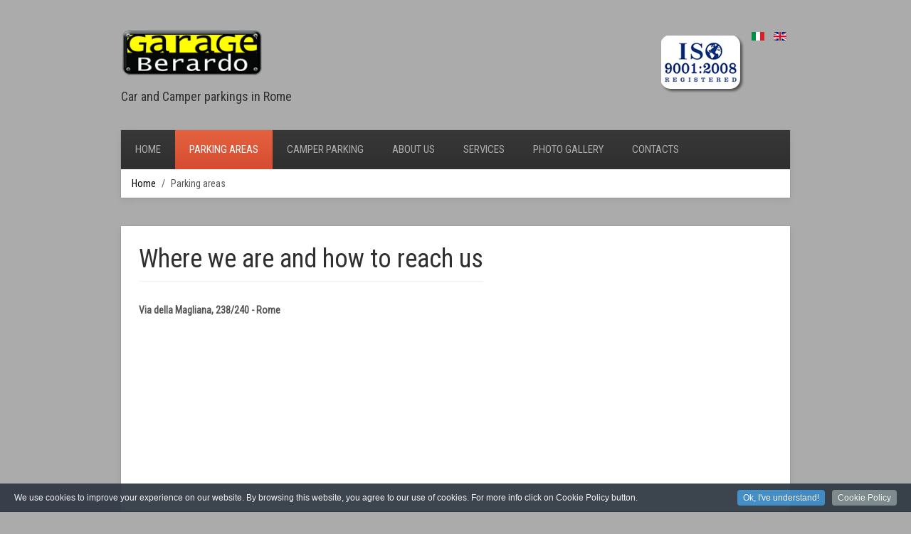

--- FILE ---
content_type: text/html; charset=utf-8
request_url: http://garageberardo.it/en/parking-areas-for-cars-campers-caravans-rome.html
body_size: 5284
content:
<!DOCTYPE HTML>
<html lang="en-gb" dir="ltr"  data-config='{"twitter":0,"plusone":0,"facebook":0,"style":"garageberardo.it"}'>

<head>
<meta charset="utf-8">
<meta http-equiv="X-UA-Compatible" content="IE=edge">
<meta name="viewport" content="width=device-width, initial-scale=1">
	<base href="http://garageberardo.it/en/parking-areas-for-cars-campers-caravans-rome.html" />
	<meta name="keywords" content="Parking, areas, car, camper, caravan, Rome" />
	<meta name="author" content="Super User" />
	<meta name="description" content="Parking areas for cars, campers and caravans in Rome" />
	<meta name="generator" content="Joomla! - Open Source Content Management" />
	<title>Parking areas for cars, campers and caravans in Rome</title>
	<link href="http://garageberardo.it/it/parcheggio-roma-magliana-marconi.html" rel="alternate" hreflang="it-IT" />
	<link href="http://garageberardo.it/en/parking-areas-for-cars-campers-caravans-rome.html" rel="alternate" hreflang="en-GB" />
	<link href="/templates/yoo_avenue/favicon.ico" rel="shortcut icon" type="image/vnd.microsoft.icon" />
	<link href="http://garageberardo.it/plugins/system/web357framework/assets/css/style.css" rel="stylesheet" type="text/css" />
	<link href="/cache/widgetkit/widgetkit-d244587c.css" rel="stylesheet" type="text/css" />
	<link href="/media/mod_languages/css/template.css" rel="stylesheet" type="text/css" />
	<link href="http://garageberardo.it/plugins/system/cookiespolicynotificationbar/assets/css/style.css" rel="stylesheet" type="text/css" />
	<style type="text/css">
/* BEGIN: Cookies Policy Notification Bar - Joomla! system plugin (Powered by: Web357.eu) */
#w357_cpnb {}
#w357_cpnb #w357_cpnb_outer {}
#w357_cpnb #w357_cpnb_inner {}
#w357_cpnb #w357_cpnb_message {}
#w357_cpnb #w357_cpnb_buttons {}
#w357_cpnb #w357_cpnb_buttons {}
#w357_cpnb #w357_cpnb_buttons {}
#w357_cpnb #w357_cpnb_message a { color: #ffffff !important; font-weight: 700; text-decoration: none !important; }
#w357_cpnb #w357_cpnb_message a:hover { text-decoration: underline !important; }
/* END: Cookies Policy Notification Bar - Joomla! system plugin (Powered by: Web357.eu) */
	</style>
	<script src="/media/jui/js/jquery.min.js" type="text/javascript"></script>
	<script src="/media/jui/js/jquery-noconflict.js" type="text/javascript"></script>
	<script src="/media/jui/js/jquery-migrate.min.js" type="text/javascript"></script>
	<script src="/cache/widgetkit/widgetkit-872ed5a4.js" type="text/javascript"></script>
	<script src="http://garageberardo.it/plugins/system/cookiespolicynotificationbar/assets/js/jquery.cookiesdirective.js" type="text/javascript"></script>
	<script type="text/javascript">

<!-- BEGIN: Cookies Policy Notification Bar - Joomla! plugin (powered by: web357.eu) -->

            var w357_cpnb_jquery = jQuery.noConflict();
			w357_cpnb_jquery(window).load(function(){
		
                // Cookie setting script wrapper
                var cookieScripts = function () {
                    // Internal javascript called
                    console.log("Running");
				
                    // Loading external javascript file
                    w357_cpnb_jquery.cookiesDirective.loadScript({
                        uri:'external.js',
                        appendTo: 'body'
                    });
                }
				
                w357_cpnb_jquery.cookiesDirective({
                    w357_explicitConsent: false,
                    w357_position: 'bottom',
                    w357_duration: 10000,
                    w357_animate_duration: 2000,
                    w357_limit: 0,
                    w357_message: 'We use cookies to improve your experience on our website. By browsing this website, you agree to our use of cookies. For more info click on Cookie Policy button.',
                    w357_buttonText: 'Ok, I\'ve understand!',
                    w357_buttonMoreText: 'Cookie Policy',
                    w357_buttonMoreLink: 'http://garageberardo.it/en/cookie-policy-english',
                    w357_fontColor: '#f1f1f3',
                    w357_linkColor: '#ffffff',
                    w357_fontSize: '12px',
                    w357_backgroundOpacity: '95',
                    w357_backgroundColor: '#323a45',
                    w357_height: 'auto',
                    w357_line_height: ''
                 });

                 

            });

<!-- END: Cookies Policy Notification Bar - Joomla! plugin (powered by: web357.eu) -->

	</script>
	<link href="http://garageberardo.it/it/parcheggio-roma-magliana-marconi.html" rel="alternate" hreflang="x-default" />

<link rel="apple-touch-icon-precomposed" href="/templates/yoo_avenue/apple_touch_icon.png">
<link rel="stylesheet" href="/templates/yoo_avenue/styles/garageberardo.it/css/bootstrap.css">
<link rel="stylesheet" href="/templates/yoo_avenue/styles/garageberardo.it/css/theme.css">
<link rel="stylesheet" href="/templates/yoo_avenue/css/custom.css">
<script src="/templates/yoo_avenue/warp/vendor/uikit/js/uikit.js"></script>
<script src="/templates/yoo_avenue/warp/vendor/uikit/js/components/autocomplete.js"></script>
<script src="/templates/yoo_avenue/warp/vendor/uikit/js/components/search.js"></script>
<script src="/templates/yoo_avenue/warp/vendor/uikit/js/components/tooltip.js"></script>
<script src="/templates/yoo_avenue/warp/js/social.js"></script>
<script src="/templates/yoo_avenue/js/theme.js"></script>
</head>

<body class="tm-isblog">

    <div class="tm-page-bg">

        <div class="uk-container uk-container-center">

            <div class="tm-container">

                                <div class="tm-headerbar uk-clearfix uk-hidden-small">

                                        <a class="tm-logo" href="http://garageberardo.it">
	<p><img src="/images/Garage-Berardo/home-page/Logo.png" alt="Parcheggi auti e camper a Roma" width="200" height="63" style="float: left;" /></p>
<p><span style="font-size: 8pt;"><strong><br /><br /></strong></span></p>
<h3>Car and Camper parkings in Rome</h3></a>
                    
                    
                    <div class="uk-panel"><div class="mod-languages">

	<ul class="lang-inline">
						<li class="" dir="ltr">
			<a href="/it/parcheggio-roma-magliana-marconi.html">
							<img src="/media/mod_languages/images/it.gif" alt="Italiano (IT)" title="Italiano (IT)" />						</a>
			</li>
								<li class="lang-active" dir="ltr">
			<a href="/en/parking-areas-for-cars-campers-caravans-rome.html">
							<img src="/media/mod_languages/images/en.gif" alt="English (UK)" title="English (UK)" />						</a>
			</li>
				</ul>

</div>
</div>
<div class="uk-panel">
	<p><img src="/images/Garage-Berardo/home-page/ISO.png" alt="certificazione ISO 9001" style="display: block; margin-left: auto; margin-right: auto;" /></p></div>
                </div>
                
                                <div class="tm-top-block tm-grid-block">

                                        <nav class="tm-navbar uk-navbar">

                                                <ul class="uk-navbar-nav uk-hidden-small">
<li><a href="/en/">Home</a></li><li class="uk-active"><a href="/en/parking-areas-for-cars-campers-caravans-rome.html">Parking areas</a></li><li><a href="/en/campers-caravans-parking-in-rome.html">Camper parking</a></li><li><a href="/en/about-us-cars-campers-caravans-parking-in-rome.html">About us</a></li><li><a href="/en/services-for-parking-car-camper-caravan-in-rome.html">Services</a></li><li><a href="/en/photo-gallery-cars-campers-caravan-parking-in-rome.html">Photo gallery</a></li><li><a href="/en/contact-us-for-cars-campers-caravan-parking-in-rome.html">Contacts</a></li></ul>                        
                                                <a href="#offcanvas" class="uk-navbar-toggle uk-visible-small" data-uk-offcanvas></a>
                        
                                                <div class="uk-navbar-content uk-navbar-center uk-visible-small"><a class="tm-logo-small" href="http://garageberardo.it">
	<img src="/images/Garage-Berardo/home-page/logo-mobile.png" alt="Parcheggi a Roma" width="100" height="35" class="uk-responsive-height" /></a></div>
                        
                    </nav>
                    
                                        <div class="tm-toolbar uk-clearfix uk-hidden-small">

                                                <div class="uk-float-left"><div class="uk-panel"><ul class="uk-breadcrumb"><li><a href="/en/">Home</a></li><li class="uk-active"><span>Parking areas</span></li></ul></div></div>
                        
                        
                    </div>
                    
                </div>
                
                
                
                                <div class="tm-middle uk-grid" data-uk-grid-match>

                                        <div class="tm-main uk-width-medium-1-1">

                        
                                                <main class="tm-content">

                            
                            <div id="system-message-container">
</div>
<article class="uk-article tm-article" >

    
    <div class="tm-article-content ">

        
                <h1 class="uk-article-title">
                            Where we are and how to reach us                    </h1>
        
        
        
        
        
        <div>
            
<style>
    .google-maps {
        position: relative;
        padding-bottom: 35%;
        height: 0;
        overflow: hidden;
    }
    .google-maps iframe {
        position: absolute;
        top: 0;
        left: 0;
    }
</style>
<p><strong>Via della Magliana, 238/240 - Rome</strong><a name="parcheggio-via-della-magliana-roma" id="parcheggio-via-della-magliana-roma"></a></p>
<div class="google-maps"><iframe src="https://www.google.com/maps/embed?pb=!1m18!1m12!1m3!1d2972.7234405037157!2d12.436459599999996!3d41.83425300000001!2m3!1f0!2f0!3f0!3m2!1i1024!2i768!4f13.1!3m3!1m2!1s0x1325f4d567cd87b1%3A0x99bc782c29dfd310!2sVia+della+Magliana%2C+238%2C+00148+Roma%2C+Italia!5e0!3m2!1sit!2sus!4v1435760496242" width="895" height="300" frameborder="0" style="border:0" allowfullscreen></iframe></div>
<p><span style="text-decoration: underline;">How to reach Via della Magliana, 238/240:<br /></span></p>
<p><em><strong>By car:</strong></em><br />From the GRA (Grande Raccordo Anulare Ring Road), take exit 30 Fiumicino headed Roma centro (downtown Rome), Magliana exit<br /><em><strong>By train:<br /></strong></em>FM1 (Fiumicino Aeroporto - Roma Tiburtina), disembark at Villa Bonelli stop then walk for 450 meters.<br /><em><strong>By airplane:<br /></strong></em>From the Fiumicino Leonardo da Vinci airport, take the FM1 train and get off at the Villa Bonelli station.<br /><em><strong>By underground:<br /></strong></em>B line to the Eur/Magliana station, then bus 780 (Piazza Venezia) for 3 stops, getting off at the Magliana/Impruneta stop.</p>
<p><br />
<br /><strong>Via Scarperia, snc - Rome</strong><a name="parcheggio-via-scarperia-roma" id="parcheggio-via-scarperia-roma"></a></p>
<div class="google-maps"><iframe src="https://www.google.com/maps/embed?pb=!1m18!1m12!1m3!1d2972.26134831249!2d12.457437100000003!3d41.84420120000001!2m3!1f0!2f0!3f0!3m2!1i1024!2i768!4f13.1!3m3!1m2!1s0x13258ac30fb8fb03%3A0xa0eeb8b653c667a2!2sVia+Scarperia%2C+00146+Roma%2C+Italia!5e0!3m2!1sit!2sus!4v1435760563284" width="895" height="300" frameborder="0" style="border:0" allowfullscreen></iframe></p>
  <p></div>
<p><span style="text-decoration: underline;">How to reach Via Scarperia:</span></p>
<p><em><strong>By car:</strong></em><br />From the GRA (Grande Raccordo Anulare Ring Road), take exit 30 Fiumicino headed Roma centro (downtown Rome), Magliana exit<br /><em><strong>By train:<br /></strong></em>FM1 (Fiumicino Aeroporto - Roma Tiburtina), disembark at Villa Bonelli stop then walk for 450 meters.<br /><em><strong>By airplane:<br /></strong></em>From the Fiumicino Leonardo da Vinci airport, take the FM1 train and get off at the Villa Bonelli station.<br /><em><strong>By underground:<br /></strong></em>B line to the Eur/Magliana station, then bus 780 (Piazza Venezia) for 3 stops, getting off at the Magliana/Impruneta stop.</p>
<p> </p>
<p><strong>Via Pietro Blaserna, 49 - Rome</strong><a name="parcheggio-via-pietro-blaserna-roma" id="parcheggio-via-pietro-blaserna-roma"></a></p>
<div class="google-maps"><iframe src="https://www.google.com/maps/embed?pb=!1m18!1m12!1m3!1d2971.2571286645834!2d12.4706649!3d41.865814!2m3!1f0!2f0!3f0!3m2!1i1024!2i768!4f13.1!3m3!1m2!1s0x13258a9c9839ed29%3A0x92dbdea461cd2e4c!2sVia+Pietro+Blaserna%2C+49%2C+00146+Roma%2C+Italia!5e0!3m2!1sit!2sus!4v1435760608337" width="895" height="300" frameborder="0" style="border:0" allowfullscreen></iframe></div>
<p style="font-size: 14px; line-height: 15.8079996109009px;"><span style="text-decoration: underline;">How to reach Via Pietro Blaserna, 49:</span></p>
<p style="font-size: 14px; line-height: 15.8079996109009px;"><em><strong>By car:</strong></em><br />From the GRA (Grande Raccordo Anulare Ring Road), take exit 26 Pontina/Colombo/EUR headed for Roma Centro (downtown Rome), then continue on via Cristoforo Colombo and then onto viale Marconi.<br /><em><strong>By train:<br /></strong></em>Disembark at Termini and then take underground B line to Marconi Station, then bus 170 for 6 stops, getting off the bus at the Marconi/Fermi stop.<br /><em><strong>By airplane:<br /></strong></em>From the Fiumicino Leonardo da Vinci airport, take the FM1 train and get off at the Trastevere station, then bus 776 for 4 stops, getting off at the Marconi/Meucci stop.<br /><em><strong>By underground:<br /></strong></em>B line to the Marconi station, then bus 170 for 6 stops, getting off at the Marconi/Fermi stop
<p style="font-size: 12.1599998474121px; line-height: 15.8079996109009px;"> </p>
<p><strong>Via Amedeo Avogadro, 79 (ex. Via Tirone) - Rome<a name="parcheggio-via-amedeo-avogadro-79" id="parcheggio-via-amedeo-avogadro-79"></a><br /></strong></p>
<div class="google-maps"><iframe src="https://www.google.com/maps/embed?pb=!1m18!1m12!1m3!1d2971.1938629085894!2d12.471719400000007!3d41.867175299999985!2m3!1f0!2f0!3f0!3m2!1i1024!2i768!4f13.1!3m3!1m2!1s0x13258a9ce40d9d69%3A0x43e0d0ed45253d36!2sVia+Amedeo+Avogadro%2C+00146+Roma%2C+Italia!5e0!3m2!1sit!2sus!4v1435760650308" width="895" height="300" frameborder="0" style="border:0" allowfullscreen></iframe></div>
<p style="font-size: 14px; line-height: 15.8079996109009px;"><span style="text-decoration: underline;">How to reach Via Amedeo Avogadro, 79:</span></p>
<p style="font-size: 14px; line-height: 15.8079996109009px;"><em><strong>By car:</strong></em><br />From the GRA (Grande Raccordo Anulare Ring Road), take exit 26 Pontina/Colombo/EUR headed for Roma Centro (downtown Rome), then continue on via Cristoforo Colombo and then onto viale Marconi.<br /><em><strong>By train:<br /></strong></em>Disembark at Termini and then take underground B line to Marconi Station, then bus 170 for 6 stops, getting off the bus at the Marconi/Fermi stop.<br /><em><strong>By airplane:<br /></strong></em>From the Fiumicino Leonardo da Vinci airport, take the FM1 train and get off at the Trastevere station, then bus 776 for 4 stops, getting off at the Marconi/Meucci stop.<br /><em><strong>By underground:<br /></strong></em>B line to the Marconi station, then bus 170 for 6 stops, getting off at the Marconi/Fermi stop.</p>
<p><strong><br /><br /></strong></p>

         </div>

        
        
        
    </div>

    
    
</article>
                        </main>
                        
                        
                    </div>
                    
                                                            
                </div>
                
                
                                <div class="tm-block-bottom">

                    
                    
                                        <footer class="tm-footer">

                                                <a class="tm-totop-scroller" data-uk-smooth-scroll href="#"></a>
                        
                        <div class="uk-panel">
	<p style="text-align: center;"><strong>Our parking are in:<br /></strong><br />Via della Magliana, 238/240 - Rome - Tel. +39 06 5502788 - Fax +39 06 55130469 - E-Mail: <span id="cloak7c993f60911816cf65fba95490c2da91">This email address is being protected from spambots. You need JavaScript enabled to view it.</span><script type='text/javascript'>
				document.getElementById('cloak7c993f60911816cf65fba95490c2da91').innerHTML = '';
				var prefix = '&#109;a' + 'i&#108;' + '&#116;o';
				var path = 'hr' + 'ef' + '=';
				var addy7c993f60911816cf65fba95490c2da91 = 'g&#97;r&#97;g&#101;b&#101;r&#97;rd&#111;' + '&#64;';
				addy7c993f60911816cf65fba95490c2da91 = addy7c993f60911816cf65fba95490c2da91 + 'l&#105;b&#101;r&#111;' + '&#46;' + '&#105;t';
				var addy_text7c993f60911816cf65fba95490c2da91 = 'g&#97;r&#97;g&#101;b&#101;r&#97;rd&#111;' + '&#64;' + 'l&#105;b&#101;r&#111;' + '&#46;' + '&#105;t';document.getElementById('cloak7c993f60911816cf65fba95490c2da91').innerHTML += '<a ' + path + '\'' + prefix + ':' + addy7c993f60911816cf65fba95490c2da91 + '\'>'+addy_text7c993f60911816cf65fba95490c2da91+'<\/a>';
		</script><br>Via Foiano della Chiana, 4 (Scarperia snc - Roma) - Tel. +393357125438 - E-Mail: <span id="cloake835510fb2309fb69c89b2f450635758">This email address is being protected from spambots. You need JavaScript enabled to view it.</span><script type='text/javascript'>
				document.getElementById('cloake835510fb2309fb69c89b2f450635758').innerHTML = '';
				var prefix = '&#109;a' + 'i&#108;' + '&#116;o';
				var path = 'hr' + 'ef' + '=';
				var addye835510fb2309fb69c89b2f450635758 = 'n&#105;m&#97;p&#97;rch&#101;gg&#105;' + '&#64;';
				addye835510fb2309fb69c89b2f450635758 = addye835510fb2309fb69c89b2f450635758 + 'gm&#97;&#105;l' + '&#46;' + 'c&#111;m';
				var addy_texte835510fb2309fb69c89b2f450635758 = 'n&#105;m&#97;p&#97;rch&#101;gg&#105;' + '&#64;' + 'gm&#97;&#105;l' + '&#46;' + 'c&#111;m';document.getElementById('cloake835510fb2309fb69c89b2f450635758').innerHTML += '<a ' + path + '\'' + prefix + ':' + addye835510fb2309fb69c89b2f450635758 + '\'>'+addy_texte835510fb2309fb69c89b2f450635758+'<\/a>';
		</script><br />Via Blaserna, 49 - Rome - Tel. +39 06 45598601 / +39 388 1644259 - Fax +39 06 55130469 - E-Mail: <span id="cloakef5f70f164c0800d102dc45a2705317b">This email address is being protected from spambots. You need JavaScript enabled to view it.</span><script type='text/javascript'>
				document.getElementById('cloakef5f70f164c0800d102dc45a2705317b').innerHTML = '';
				var prefix = '&#109;a' + 'i&#108;' + '&#116;o';
				var path = 'hr' + 'ef' + '=';
				var addyef5f70f164c0800d102dc45a2705317b = 'g&#97;r&#97;g&#101;bl&#97;s&#101;rn&#97;' + '&#64;';
				addyef5f70f164c0800d102dc45a2705317b = addyef5f70f164c0800d102dc45a2705317b + 'gm&#97;&#105;l' + '&#46;' + 'c&#111;m';
				var addy_textef5f70f164c0800d102dc45a2705317b = 'g&#97;r&#97;g&#101;bl&#97;s&#101;rn&#97;' + '&#64;' + 'gm&#97;&#105;l' + '&#46;' + 'c&#111;m';document.getElementById('cloakef5f70f164c0800d102dc45a2705317b').innerHTML += '<a ' + path + '\'' + prefix + ':' + addyef5f70f164c0800d102dc45a2705317b + '\'>'+addy_textef5f70f164c0800d102dc45a2705317b+'<\/a>';
		</script><br />Via Amedeo Avogadro, 79 (ex Via Tirone) - Rome - Tel. +39 06 45598601 / +39 388 1644259 - Fax +39 06 55130469 - E-Mail: <span id="cloak191ed5c72ec4e6075107b92be484ad14">This email address is being protected from spambots. You need JavaScript enabled to view it.</span><script type='text/javascript'>
				document.getElementById('cloak191ed5c72ec4e6075107b92be484ad14').innerHTML = '';
				var prefix = '&#109;a' + 'i&#108;' + '&#116;o';
				var path = 'hr' + 'ef' + '=';
				var addy191ed5c72ec4e6075107b92be484ad14 = 'g&#97;r&#97;g&#101;b&#101;r&#97;rd&#111;' + '&#64;';
				addy191ed5c72ec4e6075107b92be484ad14 = addy191ed5c72ec4e6075107b92be484ad14 + 'l&#105;b&#101;r&#111;' + '&#46;' + '&#105;t';
				var addy_text191ed5c72ec4e6075107b92be484ad14 = 'g&#97;r&#97;g&#101;b&#101;r&#97;rd&#111;' + '&#64;' + 'l&#105;b&#101;r&#111;' + '&#46;' + '&#105;t';document.getElementById('cloak191ed5c72ec4e6075107b92be484ad14').innerHTML += '<a ' + path + '\'' + prefix + ':' + addy191ed5c72ec4e6075107b92be484ad14 + '\'>'+addy_text191ed5c72ec4e6075107b92be484ad14+'<\/a>';
		</script><br /><br /><span style="font-size: 8pt;">Garage Berardo is a brand of AL.MA. S.r.l. Via della Magliana, 238/240 - 00146 Rome - IT VAT: 01865191009</span><br /><span style="font-size: 8pt;">Tel. +39 06 5502788 - Fax +39 06 55130469 - E-Mail: <span id="cloak335432340705d1154fc3c5578c6a1e47">This email address is being protected from spambots. You need JavaScript enabled to view it.</span><script type='text/javascript'>
				document.getElementById('cloak335432340705d1154fc3c5578c6a1e47').innerHTML = '';
				var prefix = '&#109;a' + 'i&#108;' + '&#116;o';
				var path = 'hr' + 'ef' + '=';
				var addy335432340705d1154fc3c5578c6a1e47 = 'g&#97;r&#97;g&#101;b&#101;r&#97;rd&#111;' + '&#64;';
				addy335432340705d1154fc3c5578c6a1e47 = addy335432340705d1154fc3c5578c6a1e47 + 'l&#105;b&#101;r&#111;' + '&#46;' + '&#105;t';
				var addy_text335432340705d1154fc3c5578c6a1e47 = 'g&#97;r&#97;g&#101;b&#101;r&#97;rd&#111;' + '&#64;' + 'l&#105;b&#101;r&#111;' + '&#46;' + '&#105;t';document.getElementById('cloak335432340705d1154fc3c5578c6a1e47').innerHTML += '<a ' + path + '\'' + prefix + ':' + addy335432340705d1154fc3c5578c6a1e47 + '\'>'+addy_text335432340705d1154fc3c5578c6a1e47+'<\/a>';
		</script> - <a href="/it/">www.garageberardo.it</a></span></p></div>
	<script async src="https://www.googletagmanager.com/gtag/js?id=AW-823285726"></script>
<script>
  window.dataLayer = window.dataLayer || [];
  function gtag(){dataLayer.push(arguments);}
  gtag('js', new Date());

  gtag('config', 'AW-823285726');
</script>
                    </footer>
                    
                </div>
                
            </div>

        </div>

    </div>

    <script>
  (function(i,s,o,g,r,a,m){i['GoogleAnalyticsObject']=r;i[r]=i[r]||function(){
  (i[r].q=i[r].q||[]).push(arguments)},i[r].l=1*new Date();a=s.createElement(o),
  m=s.getElementsByTagName(o)[0];a.async=1;a.src=g;m.parentNode.insertBefore(a,m)
  })(window,document,'script','//www.google-analytics.com/analytics.js','ga');

  ga('create', 'UA-4073280-11', 'auto');
  ga('send', 'pageview');

</script>
        <div id="offcanvas" class="uk-offcanvas">
        <div class="uk-offcanvas-bar">
<div class="uk-panel"><div class="mod-languages">

	<ul class="lang-inline">
						<li class="" dir="ltr">
			<a href="/it/parcheggio-roma-magliana-marconi.html">
							<img src="/media/mod_languages/images/it.gif" alt="Italiano (IT)" title="Italiano (IT)" />						</a>
			</li>
								<li class="lang-active" dir="ltr">
			<a href="/en/parking-areas-for-cars-campers-caravans-rome.html">
							<img src="/media/mod_languages/images/en.gif" alt="English (UK)" title="English (UK)" />						</a>
			</li>
				</ul>

</div>
</div>
<ul class="uk-nav uk-nav-offcanvas">
<li><a href="/en/">Home</a></li><li class="uk-active"><a href="/en/parking-areas-for-cars-campers-caravans-rome.html">Parking areas</a></li><li><a href="/en/campers-caravans-parking-in-rome.html">Camper parking</a></li><li><a href="/en/about-us-cars-campers-caravans-parking-in-rome.html">About us</a></li><li><a href="/en/services-for-parking-car-camper-caravan-in-rome.html">Services</a></li><li><a href="/en/photo-gallery-cars-campers-caravan-parking-in-rome.html">Photo gallery</a></li><li><a href="/en/contact-us-for-cars-campers-caravan-parking-in-rome.html">Contacts</a></li></ul></div>
    </div>
    
</body>
</html>

--- FILE ---
content_type: text/css
request_url: http://garageberardo.it/plugins/system/web357framework/assets/css/style.css
body_size: 332
content:
/* ======================================================
# Web357 Framework - Joomla! Plugin v1.2.0 (FREE version)
# -------------------------------------------------------
# For Joomla! 3.x
# Copyright (©) 2009-2015 Web357.eu. All rights reserved.
# License: GNU/GPLv3, http://www.gnu.org/licenses/gpl-3.0.html
# Website: http://www.web357.eu
# Demo: http://demo.web357.eu/?item=web357framework
# Support: support@web357.eu
# Last modified: 24 Aug 2015, 13:18:45
========================================================= */

.icon-monthlyarchive:before {
	content: "\e242";
}
.icon-vmsales:before {
	content: "\e242";
}

--- FILE ---
content_type: text/css
request_url: http://garageberardo.it/plugins/system/cookiespolicynotificationbar/assets/css/style.css
body_size: 1124
content:
/* ======================================================
# Cookies Policy Notification Bar - Joomla! Plugin v2.2.2 (PRO version)
# -------------------------------------------------------
# For Joomla! 3.x
# Copyright (©) 2009-2015 Web357.eu. All rights reserved.
# License: GNU/GPLv3, http://www.gnu.org/licenses/gpl-3.0.html
# Website: http://www.web357.eu
# Demo: http://demo.web357.eu/?item=cookiespolicynotificationbar
# Support: support@web357.eu
# Last modified: 28 Aug 2015, 09:37:39
========================================================= */

#w357_cpnb, #w357_cpnb * {
	margin: 0;
	padding: 0;
	border: 0;
	font-size: 100%;
	font: inherit;
	vertical-align: baseline;
}
#w357_cpnb {
	position: fixed;
	bottom: 0;
	left: 0;
	z-index: 999999 !important;
	width: 100%;
	border-color: #202226;
	border-style: solid;
	border-top-width: 1px;
	background: #323A45;
	color: #F1F1F3;
	font-family: Lato, 'Helvetica Neue', Helvetica, Arial, sans-serif;
	font-size: 12px;
}
#w357_cpnb.light {
	color: #1a1a1a;
	background: #fff;
	border-color: rgba(223,223,223,0.85);
}
#w357_cpnb.top {
	top: 0;
	bottom: auto;
	border-top-width: 0px;
	border-bottom-width: 1px;
}
#w357_cpnb.absolute {
	position: absolute;
}
#w357_cpnb a {
	color: #3B89C7;
}
#w357_cpnb #w357_cpnb_outer {
	background: rgba(32,34,38,0.8);
}
#w357_cpnb.light #w357_cpnb_outer {
	background: #F9FAFC;
}
#w357_cpnb #w357_cpnb_inner {
	padding: 10px 20px;
	overflow: hidden;
}
#w357_cpnb #w357_cpnb_message {
	float: left;
	text-align: justify;
}
#w357_cpnb #w357_cpnb_buttons {
	float: right;
}
#w357_cpnb a.w357_cpnb_button {
	padding: 4px 8px;
	-webkit-border-radius: 4px;
	-moz-border-radius: 4px;
	border-radius: 4px;
	background-color: #3B89C7;
	color: #ffffff;
	text-decoration: none;
	text-shadow: 0 -1px 0 rgba(0,0,0,0.25);
	-webkit-transition: 0.25s;
	-moz-transition: 0.25s;
	transition: 0.25s;
	cursor: pointer;
}
#w357_cpnb a.w357_cpnb_button:hover, #w357_cpnb a.w357_cpnb_button:focus {
	background-color: #3176AF;
	color: white;
	-webkit-transition: 0.25s;
	-moz-transition: 0.25s;
	transition: 0.25s;
}
#w357_cpnb a#w357_cpnb_button_more {
	margin-left: 10px;
	background: #7B8A8B;
}
#w357_cpnb a#w357_cpnb_button_more:hover, #w357_cpnb a#w357_cpnb_button_more:focus {
	background: #697677;
}

/* debug mode */
.debug_mode {
	border-width: 4px;
	position: absolute;
	opacity: 0.95;
	z-index: 99;
}
.debug_mode h4 {
	margin-top: 30px !important;
	margin-bottom: 15px !important;
}

/* Responsive rules */

@media (max-width: 768px) {
	#w357_cpnb #w357_cpnb_message {
		width: 60%;
	}
	#w357_cpnb #w357_cpnb_buttons {
		margin-top: 8px;
	}
}
@media (min-width: 601px) and (max-width: 767px) {
	#w357_cpnb #w357_cpnb_message {
		width: 60%;
	}
	#w357_cpnb #w357_cpnb_buttons {
		margin-top: 10px;
	}
	#w357_cpnb a#w357_cpnb_button_more {
		margin-top: 10px;
	}
}

@media (min-width: 569px) and (max-width: 600px) {
	#w357_cpnb #w357_cpnb_message {
		width: 50%;
	}
	#w357_cpnb #w357_cpnb_buttons {
		margin-top: 10px;
	}

	#w357_cpnb a#w357_cpnb_button_more {
		margin-top: 10px;
	}
}

@media (max-width: 568px) {
	#w357_cpnb #w357_cpnb_message {
		float: none;
		width: 100%;
		display: block;
		clear: both;
		margin-bottom: 15px;
	}
	#w357_cpnb #w357_cpnb_buttons {
		float: none;
		width: 100%;
		clear: both;
		text-align: center;
		margin-top: 0;
		margin-bottom: 10px;
	}
}